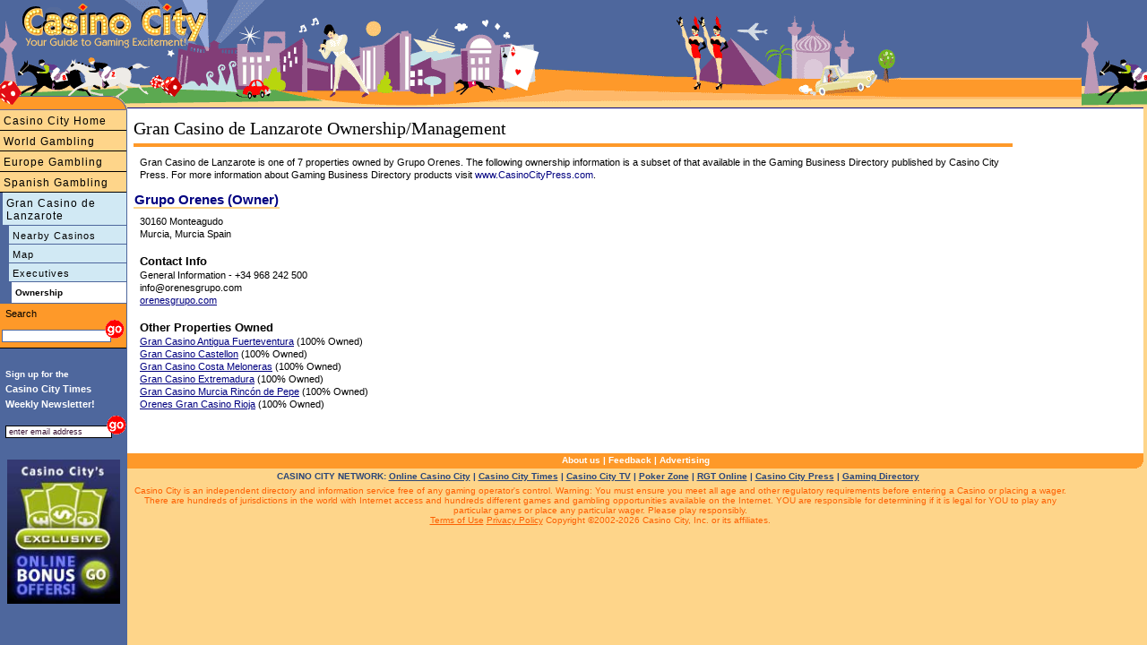

--- FILE ---
content_type: text/html
request_url: https://www.casinocity.es/lanzarote/gran-casino-de-lanzarote/owner/
body_size: 4815
content:
<!DOCTYPE HTML PUBLIC "-//W3C//DTD HTML 4.01 Transitional//EN" "http://www.w3.org/TR/html4/loose.dtd">
<html>
<head>
<title>Gran Casino de Lanzarote Owner</title>
<meta http-equiv="Content-Type" content="text/html; charset=utf-8">
<meta name="geo.region" content="ES-CN" />
<meta name="geo.placename" content="Lanzarote" />
<meta name="geo.position" content="28.211409;-14.02304" />
<meta name="ICBM" content="28.211409, -14.02304" />
<link rel="canonical" href="https://www.casinocity.es/lanzarote/gran-casino-de-lanzarote/owner/"/>
<link href="https://www.casinocity.com/cc07.css?v=2" rel="stylesheet" type="text/css">
<link rel="stylesheet" href="https://www.casinocity.com/css/mobile.css?v=3" type="text/css">
<link rel="stylesheet" type="text/css" href="https://www.casinocity.com/css/jquery-ui.css" />
<link rel="stylesheet" type="text/css" href="https://www.casinocity.com/css/jquery-ui-structure.css" />
<link rel="stylesheet" type="text/css" href="https://www.casinocity.com/css/jquery-ui-theme.css" />
<script language="JavaScript" type="text/javascript" src="https://www.casinocity.com/js/jquery.js"></script>
<script language="JavaScript" type="text/javascript" src="https://www.casinocity.com/js/jquery-ui.js"></script>
<script language="JavaScript" type="text/javascript" src="https://www.casinocity.com/js/mobile.js"></script>
<meta name="viewport" content="width=device-width, initial-scale=1">
<meta NAME="KEYWORDS" CONTENT="Gran Casino de Lanzarote Owner Grupo Orenes">
<meta NAME="DESCRIPTION" CONTENT="Gran Casino de Lanzarote is one of 7 properties owned by Grupo Orenes">
<!-- shb Property.HaveTweets=0 getTweetsForNav.RecordCount=0<br/> -->
<!-- end of nav code --->
<script language="JavaScript" type="text/javascript" src="https://www.casinocity.com/js/jquery.js"></script>
<script language="JavaScript" type="text/javascript" src="https://www.casinocity.com/js/jquery-ui.js"></script>
<script language="JavaScript" type="text/javascript" src="https://www.casinocity.com/js/mobile.js"></script>
<meta name="viewport" content="width=device-width, initial-scale=1">
<link rel="stylesheet" href="https://www.casinocity.com/Common/ui.datepicker.css">
<script type="text/javascript" src="https://www.casinocity.com/Common/ui.datepicker.js"></script>
<script type="text/javascript">
$(function(){
$('#rs_chk_in').datepicker();
$('#rs_chk_out').datepicker();
});
</script>
<script type="text/javascript">
//initialize on load
if (document.getElementById){window.onload = initStatLyr;}
</script>
<!--[if IE]><style>div.maincontent2{position:relative}</style><![endif]-->
<style type="text/css">
.box div.boxtopleft { display: block; overflow:visible; background: url("https://www.casinocity.com/image/geo/bg-tl.gif") top left no-repeat;height:43px;  }
.box div.boxtopright { display: block;overflow:visible;  background: url("https://www.casinocity.com/image/geo/bg-tr.gif") top right no-repeat ;height:43px; }
.box div.boxtop{ padding:42px 0 0 0px;   }
.box  {background:url("https://www.casinocity.com/image/geo/bg-top.gif") top repeat-x; height:43px ;}
.box div.boxcontent { background-color:#fcdd73; margin:0 14px 0 14px}
.box div.boxleft { background:url("https://www.casinocity.com/image/geo/bg-left.gif") left repeat-y;   }
.box div.boxright { background:url("https://www.casinocity.com/image/geo/bg-right.gif") right repeat-y;  }
.clear {clear:both}
div.botleft { display: block; background: url("https://www.casinocity.com/image/geo/bg-bl.gif") top left no-repeat;height:43px; }
div.botright {display: block; background: url("https://www.casinocity.com/image/geo/bg-br.gif") top right no-repeat ;height:43px; }
</style>
</head>
<body style="overflow-x:hidden">
<div class="mobileMenu"><a style="border-left:3px solid #4E679D;font-size:12px" href="https://www.casinocity.es/lanzarote/gran-casino-de-lanzarote/" title="Casino City Gran Casino de Lanzarote">Gran Casino de Lanzarote</a><a href="https://www.casinocity.es/lanzarote/gran-casino-de-lanzarote/map/nearest/" title="Casinos close to Gran Casino de Lanzarote">Nearby Casinos</a><a href="https://www.casinocity.es/lanzarote/gran-casino-de-lanzarote/map/" title="Gran Casino de Lanzarote Map">Map</a><a href="https://www.casinocity.com/query/gbdexecutive.cfm?id=404500" title="Gran Casino de Lanzarote Executives" rel="nofollow">Executives</a></div>
<div class="maincontent3" >
<div class="mobileNavBar" style="margin-top:5px"><a href="https://www.casinocity.com" 
Directory of Casinos and Gambling Including Spanish Casinos">Casino City Home</a></div><div class="mobileNavBar"><a href="https://www.casinocity.com/casinos/" title="Spanish Casinos and Casinos Around the World">World Gambling</a></div><div class="mobileNavBar"><a href="https://www.casinocity.eu/" title="Casinos and Gambling in Europe">Europe Gambling</a></div><div class="mobileNavBar"><a href="https://www.casinocity.es" title="Spanish Gambling">Spanish Gambling</a></div>
<div id="microIncludeContent" class="microText">
<h1 style="text-align:left;">Gran Casino de Lanzarote Ownership/Management</h1> 
<div class="orangeLine"></div>
<h2 class="microText">
Gran Casino de Lanzarote is one of 7 properties owned by Grupo Orenes.
The following ownership information is a subset of that available 
in the Gaming Business Directory published by Casino City Press. For more 
information about Gaming Business Directory products visit 
<a href="https://www.CasinoCityPress.com">www.CasinoCityPress.com</a>.</H2>
<span class="microBoxHeader">Grupo Orenes  (Owner)
</span>
 
<div class="microText">
  30160 Monteagudo<br> Murcia, Murcia Spain
</div>
<div class="microText">
<div class="microTextB">Contact Info</div>
<span style="font-size:11px;">General Information</span> - +34 968 242 500<BR>
info@orenesgrupo.com<br>
  <a href="https://orenesgrupo.com">orenesgrupo.com</a><br>
          
</div>
<div class="microText">
<div class="microTextB">Other Properties Owned</div>
<div class="ownerProps"><a href="https://www.casinocity.es/puerto-del-rosario/gran-casino-antigua-fuerteventura/">Gran Casino Antigua Fuerteventura</a> <span style="font-size:11px;">(100% Owned)</span></div>
<div class="ownerProps"><a href="https://www.casinocity.es/grao-de-castellon/gran-casino-castellon/">Gran Casino Castellon</a> <span style="font-size:11px;">(100% Owned)</span></div>
<div class="ownerProps"><a href="https://www.casinocity.es/san-bartolome-de-tirajana/gran-casino-costa-meloneras/">Gran Casino Costa Meloneras</a> <span style="font-size:11px;">(100% Owned)</span></div>
<div class="ownerProps"><a href="https://www.casinocity.es/badajoz/gran-casino-extremadura/">Gran Casino Extremadura</a> <span style="font-size:11px;">(100% Owned)</span></div>
<div class="ownerProps"><a href="https://www.casinocity.es/murcia/gran-casino-murcia-rincón-de-pepe/">Gran Casino Murcia Rincón de Pepe</a> <span style="font-size:11px;">(100% Owned)</span></div>
<div class="ownerProps"><a href="https://www.casinocity.es/logrono/orenes-gran-casino-rioja/">Orenes Gran Casino Rioja</a> <span style="font-size:11px;">(100% Owned)</span></div>
</DIV>
  
<br>
</DIV>
<BR style="CLEAR:BOTH">
<div class="bottomnavcontainer" >
<a href="https://www.casinocity.com/about/">About us</a> | <a rel="nofollow" href="https://www.casinocity.com/feedback/?propertyid=404500">Feedback</a> | <a href="https://www.casinopromote.com">Advertising</a>
</div>
<div class="network" style="">
CASINO CITY NETWORK: <a href="https://online.casinocity.com">Online Casino City</a>
 | <a href="https://www.casinocitytimes.com/">Casino City Times</a>
 | <a href="https://casinocity.tv">Casino City TV</a>
 | <a href="https://www.pokerzone.com">Poker Zone</a>
 | <a href="https://www.rgtonline.com">RGT Online</a>
 | <a href="https://www.casinocitypress.com">Casino City Press</a>
 | <a href="https://www.gamingdirectory.com">Gaming Directory</a></div>
<div class="legal" >
Casino City is an independent directory and information service free of any gaming operator's control.
Warning: You must ensure you meet all age and other regulatory requirements before entering a
Casino or placing a wager.  There are hundreds of jurisdictions in the world with Internet access and
hundreds different games and gambling opportunities available on the Internet.
YOU are responsible for determining if it is legal for YOU to play any particular games or place any
particular wager. Please play responsibly.<br>
<a href="https://www.casinocity.com/termsofuse/" rel="nofollow">Terms of Use</a>    <a href="https://www.casinocity.com/privacy/" rel="nofollow">Privacy Policy</a> Copyright ©2002-2026 Casino City, Inc. or its affiliates.
</div>
</DIV>
<a href="https://www.casinocity.com" class="logopos"></a>
<a href="https://www.casinocity.com" class="tagLine"></a>
<a href="https://www.casinocity.com" class="top"></a>
<a href="JavaScript: ExposeMenu()">
<div id="mobileMenuBar">
<div class="navIcon" style="background-color:black;height:3px;margin:0px 3px 3px 0px"></div>
<div class="navIcon" style="background-color:black;height:3px;
margin:0px 3px 3px 0px"></div>
<div class="navIcon" style="background-color:black;height:3px;margin:0px 3px 3px 0px"></div>
<div class="navIcon" style="background-color:black;height:3px;margin:0px 3px 3px 0px"></div>
</div>
</a>
<!--begin left side-->
<div id="leftHead" style="top:90px"><IMG SRC="https://www.casinocity.com/image/left_topB.gif" width="142" height="33" BORDER="0" ALT="Visit Casino City's Internet Directory"></div>
<div id="leftside" style="top:123px">
<div class="leftnavMicro2">
<a href="https://www.casinocity.com" title="Directory of Casinos and Gambling Including Spanish Casinos">Casino City Home</a><a href="https://www.casinocity.com/casinos/" title="Spanish Casinos and Casinos Around the World">World Gambling</a><a href="https://www.casinocity.eu/" title="Casinos and Gambling in Europe">Europe Gambling</a><a href="https://www.casinocity.es" title="Spanish Gambling">Spanish Gambling</a></div><!--- class="leftnavMicro2" --->
<div class="leftnavMicro3">
<a style="border-left:3px solid #4E679D;font-size:12px" href="https://www.casinocity.es/lanzarote/gran-casino-de-lanzarote/" title="Casino City Gran Casino de Lanzarote">Gran Casino de Lanzarote</a><a href="https://www.casinocity.es/lanzarote/gran-casino-de-lanzarote/map/nearest/" title="Casinos close to Gran Casino de Lanzarote">Nearby Casinos</a><a href="https://www.casinocity.es/lanzarote/gran-casino-de-lanzarote/map/" title="Gran Casino de Lanzarote Map">Map</a><a href="https://www.casinocity.com/query/gbdexecutive.cfm?id=404500" title="Gran Casino de Lanzarote Executives" rel="nofollow">Executives</a><DIV class="leftnavMicro3On">Ownership</DIV>
</div>
<div class="leftnavMicro2">
<form class="searchForm" name="casinoSearch" action="https://www.casinocity.com/search/casinosearch.cfm" method="post">
<div style="padding:4px 0 0 4px;color:black">Search</div>
<input type="Text" name="SearchCriteria" class="sText"><input type="image" style="border:0;margin:0px 0 0 -10px" title="Search Canarias Casinos, including Gran Casino de Lanzarote" alt="Search Canarias Casinos, including Gran Casino de Lanzarote" src="https://www.casinocity.com/image/go.gif" onClick="JavaScript:document.casinoSearch.submit();">
<input type="Hidden" name="PropertyId" value="404500">
</form>
</div>
<div style="margin-top:20px;">
<script language="JavaScript1.2" type="text/javascript">
<!--
function valEmailForm(){
var field = document.EmailForm.email; // email field
var str = field.value; // email string
var reg1 = /(@.*@)|(\.\.)|(@\.)|(\.@)|(^\.)|( )/; // not valid
var reg2 = /^.+\@(\[?)[a-zA-Z0-9\-\.]+\.([a-zA-Z]{2,3}|[0-9]{1,3})(\]?)$/; // valid
if (!reg1.test(str) && reg2.test(str)){
document.EmailForm.submit();
return true;}
alert("\'" + str + "\' is not a valid email address");
field.focus();
field.select();
return false;
}
-->
</script>
<div style="text-align:left;line-height:17px;">
<div style="font-size:10px;font-weight:bold;color:white;margin:0px 0px 0px 6px;">
Sign up for the
</div>
<div style="font-size:11px;font-weight:bold;color:white;margin:0px 0px 4px 6px;">
Casino City Times<br>Weekly&nbsp;Newsletter!
</div>
</div>
<div style="padding-bottom:10px;text-align:left;">
<form name="EmailForm" action="https://www.casinocity.com/signup/index.cfm" onsubmit="return valEmailForm();" method="post">
<input style="margin:0 0 6px 6px;width:112px;border:1px solid #000" onclick="JavaScript:this.value='';" value="enter email address" type="Text" name="email">
<input style="border:0;margin:0 0 0 -12px" alt="Subscribe to our free newletter" src="https://www.casinocity.com/image/go.gif" name="Submit" type="image">
<input type="hidden" name="RefererType" value="HO">
<input type="Hidden" name="Prize" value="True">
 <input type="hidden" name="returnmessage" value="Casino City Home">
<input type="hidden" name="theAutoRegister" value="2,5,6,12,13">
</FORM>
</div>
<div style="font-family:Arial;text-align:center;margin:8px 0px 8px 6px;width:130px;">
<a href="https://online.casinocity.com/online-casino-bonus-offers/"><img src="https://www.casinocity.com/image/exclusive-bonus-offer-2.jpg" alt="CasinoCity Exclusive Bonus Offers" width="126px" border="0"></a>
</div>
</div>
</div>
<!--end left side-->
<!-- Google tag (gtag.js) -->
<script async src="https://www.googletagmanager.com/gtag/js?id=G-1HWX44VRG9"></script>
<script>
  window.dataLayer = window.dataLayer || [];
  function gtag(){dataLayer.push(arguments);}
  gtag('js', new Date());
  gtag('config', 'G-1HWX44VRG9');
</script>
<script type="text/javascript">
var _gaq = _gaq || [];
_gaq.push(['_setAccount', 'UA-295029-2']);
_gaq.push(['_trackPageview']);
(function() {
var ga = document.createElement('script'); ga.type = 'text/javascript'; ga.async = true;
ga.src = 'https://ssl.google-analytics.com/ga.js';
var s = document.getElementsByTagName('script')[0]; s.parentNode.insertBefore(ga, s);
})(); 
</script>
</body>
</html>